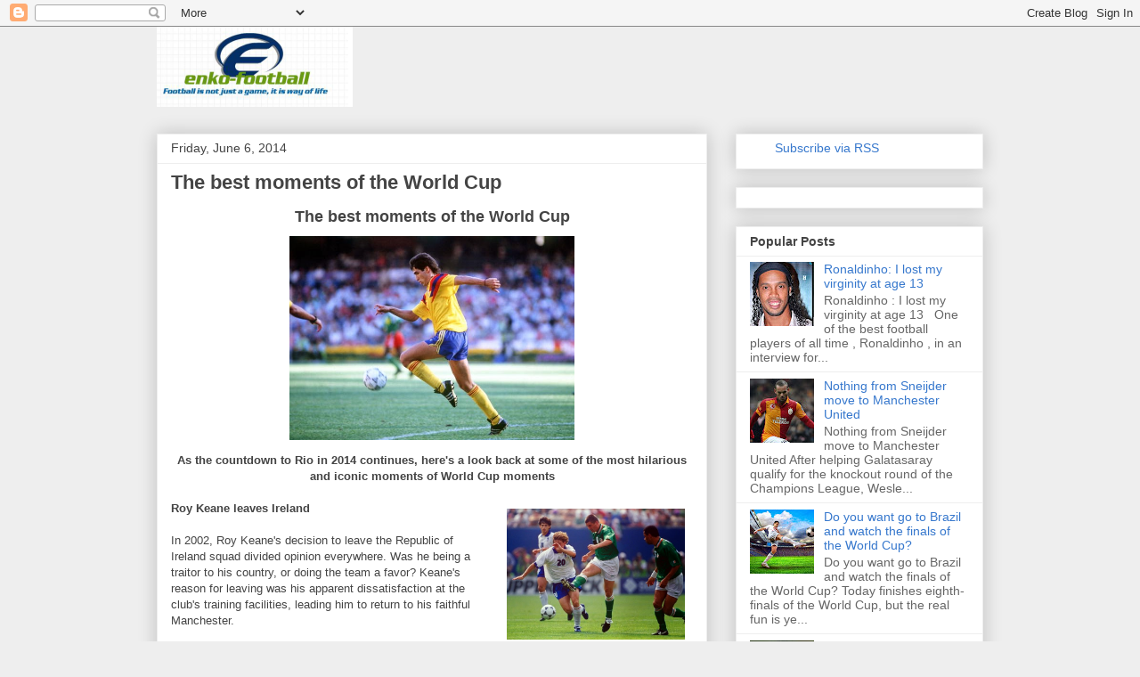

--- FILE ---
content_type: text/html; charset=UTF-8
request_url: https://www.enko-football.com/2014/06/the-best-moments-of-world-cup.html
body_size: 13803
content:
<!DOCTYPE html>
<html class='v2' dir='ltr' lang='en'>
<head>
<link href='https://www.blogger.com/static/v1/widgets/335934321-css_bundle_v2.css' rel='stylesheet' type='text/css'/>
<meta content='width=1100' name='viewport'/>
<meta content='text/html; charset=UTF-8' http-equiv='Content-Type'/>
<meta content='blogger' name='generator'/>
<link href='https://www.enko-football.com/favicon.ico' rel='icon' type='image/x-icon'/>
<link href='https://www.enko-football.com/2014/06/the-best-moments-of-world-cup.html' rel='canonical'/>
<link rel="alternate" type="application/atom+xml" title="Enko-football - Atom" href="https://www.enko-football.com/feeds/posts/default" />
<link rel="alternate" type="application/rss+xml" title="Enko-football - RSS" href="https://www.enko-football.com/feeds/posts/default?alt=rss" />
<link rel="service.post" type="application/atom+xml" title="Enko-football - Atom" href="https://www.blogger.com/feeds/7463116132168078061/posts/default" />

<link rel="alternate" type="application/atom+xml" title="Enko-football - Atom" href="https://www.enko-football.com/feeds/3839245621884750950/comments/default" />
<!--Can't find substitution for tag [blog.ieCssRetrofitLinks]-->
<link href='https://blogger.googleusercontent.com/img/b/R29vZ2xl/AVvXsEhnO0XLFB6eVFdkwXRnHMtH0hyphenhyphenXUcUhzNRc7f4xFGe2cVcGXgoxGUd7kt1rRwjOgQkPuYHlissKvG9RKSt_m7mq3gYDeN9Nk8hUJUxucXGgSKlPzzvr7lshmUQBamceet-YJwTYjzS6De0/s1600/esvo-1365619.jpg' rel='image_src'/>
<meta content='https://www.enko-football.com/2014/06/the-best-moments-of-world-cup.html' property='og:url'/>
<meta content='The best moments of the World Cup' property='og:title'/>
<meta content='Blog/site with news from around the world of football.' property='og:description'/>
<meta content='https://blogger.googleusercontent.com/img/b/R29vZ2xl/AVvXsEhnO0XLFB6eVFdkwXRnHMtH0hyphenhyphenXUcUhzNRc7f4xFGe2cVcGXgoxGUd7kt1rRwjOgQkPuYHlissKvG9RKSt_m7mq3gYDeN9Nk8hUJUxucXGgSKlPzzvr7lshmUQBamceet-YJwTYjzS6De0/w1200-h630-p-k-no-nu/esvo-1365619.jpg' property='og:image'/>
<title>Enko-football: The best moments of the World Cup</title>
<style id='page-skin-1' type='text/css'><!--
/*
-----------------------------------------------
Blogger Template Style
Name:     Awesome Inc.
Designer: Tina Chen
URL:      tinachen.org
----------------------------------------------- */
/* Content
----------------------------------------------- */
body {
font: normal normal 13px Arial, Tahoma, Helvetica, FreeSans, sans-serif;
color: #444444;
background: #eeeeee none repeat scroll top left;
}
html body .content-outer {
min-width: 0;
max-width: 100%;
width: 100%;
}
a:link {
text-decoration: none;
color: #3778cd;
}
a:visited {
text-decoration: none;
color: #4d469c;
}
a:hover {
text-decoration: underline;
color: #3778cd;
}
.body-fauxcolumn-outer .cap-top {
position: absolute;
z-index: 1;
height: 276px;
width: 100%;
background: transparent none repeat-x scroll top left;
_background-image: none;
}
/* Columns
----------------------------------------------- */
.content-inner {
padding: 0;
}
.header-inner .section {
margin: 0 16px;
}
.tabs-inner .section {
margin: 0 16px;
}
.main-inner {
padding-top: 30px;
}
.main-inner .column-center-inner,
.main-inner .column-left-inner,
.main-inner .column-right-inner {
padding: 0 5px;
}
*+html body .main-inner .column-center-inner {
margin-top: -30px;
}
#layout .main-inner .column-center-inner {
margin-top: 0;
}
/* Header
----------------------------------------------- */
.header-outer {
margin: 0 0 0 0;
background: transparent none repeat scroll 0 0;
}
.Header h1 {
font: normal bold 40px Arial, Tahoma, Helvetica, FreeSans, sans-serif;
color: #444444;
text-shadow: 0 0 -1px #000000;
}
.Header h1 a {
color: #444444;
}
.Header .description {
font: normal normal 14px Arial, Tahoma, Helvetica, FreeSans, sans-serif;
color: #444444;
}
.header-inner .Header .titlewrapper,
.header-inner .Header .descriptionwrapper {
padding-left: 0;
padding-right: 0;
margin-bottom: 0;
}
.header-inner .Header .titlewrapper {
padding-top: 22px;
}
/* Tabs
----------------------------------------------- */
.tabs-outer {
overflow: hidden;
position: relative;
background: #eeeeee url(//www.blogblog.com/1kt/awesomeinc/tabs_gradient_light.png) repeat scroll 0 0;
}
#layout .tabs-outer {
overflow: visible;
}
.tabs-cap-top, .tabs-cap-bottom {
position: absolute;
width: 100%;
border-top: 1px solid #999999;
}
.tabs-cap-bottom {
bottom: 0;
}
.tabs-inner .widget li a {
display: inline-block;
margin: 0;
padding: .6em 1.5em;
font: normal bold 14px Arial, Tahoma, Helvetica, FreeSans, sans-serif;
color: #444444;
border-top: 1px solid #999999;
border-bottom: 1px solid #999999;
border-left: 1px solid #999999;
height: 16px;
line-height: 16px;
}
.tabs-inner .widget li:last-child a {
border-right: 1px solid #999999;
}
.tabs-inner .widget li.selected a, .tabs-inner .widget li a:hover {
background: #666666 url(//www.blogblog.com/1kt/awesomeinc/tabs_gradient_light.png) repeat-x scroll 0 -100px;
color: #ffffff;
}
/* Headings
----------------------------------------------- */
h2 {
font: normal bold 14px Arial, Tahoma, Helvetica, FreeSans, sans-serif;
color: #444444;
}
/* Widgets
----------------------------------------------- */
.main-inner .section {
margin: 0 27px;
padding: 0;
}
.main-inner .column-left-outer,
.main-inner .column-right-outer {
margin-top: 0;
}
#layout .main-inner .column-left-outer,
#layout .main-inner .column-right-outer {
margin-top: 0;
}
.main-inner .column-left-inner,
.main-inner .column-right-inner {
background: transparent none repeat 0 0;
-moz-box-shadow: 0 0 0 rgba(0, 0, 0, .2);
-webkit-box-shadow: 0 0 0 rgba(0, 0, 0, .2);
-goog-ms-box-shadow: 0 0 0 rgba(0, 0, 0, .2);
box-shadow: 0 0 0 rgba(0, 0, 0, .2);
-moz-border-radius: 0;
-webkit-border-radius: 0;
-goog-ms-border-radius: 0;
border-radius: 0;
}
#layout .main-inner .column-left-inner,
#layout .main-inner .column-right-inner {
margin-top: 0;
}
.sidebar .widget {
font: normal normal 14px Arial, Tahoma, Helvetica, FreeSans, sans-serif;
color: #444444;
}
.sidebar .widget a:link {
color: #3778cd;
}
.sidebar .widget a:visited {
color: #4d469c;
}
.sidebar .widget a:hover {
color: #3778cd;
}
.sidebar .widget h2 {
text-shadow: 0 0 -1px #000000;
}
.main-inner .widget {
background-color: #ffffff;
border: 1px solid #eeeeee;
padding: 0 15px 15px;
margin: 20px -16px;
-moz-box-shadow: 0 0 20px rgba(0, 0, 0, .2);
-webkit-box-shadow: 0 0 20px rgba(0, 0, 0, .2);
-goog-ms-box-shadow: 0 0 20px rgba(0, 0, 0, .2);
box-shadow: 0 0 20px rgba(0, 0, 0, .2);
-moz-border-radius: 0;
-webkit-border-radius: 0;
-goog-ms-border-radius: 0;
border-radius: 0;
}
.main-inner .widget h2 {
margin: 0 -15px;
padding: .6em 15px .5em;
border-bottom: 1px solid transparent;
}
.footer-inner .widget h2 {
padding: 0 0 .4em;
border-bottom: 1px solid transparent;
}
.main-inner .widget h2 + div, .footer-inner .widget h2 + div {
border-top: 1px solid #eeeeee;
padding-top: 8px;
}
.main-inner .widget .widget-content {
margin: 0 -15px;
padding: 7px 15px 0;
}
.main-inner .widget ul, .main-inner .widget #ArchiveList ul.flat {
margin: -8px -15px 0;
padding: 0;
list-style: none;
}
.main-inner .widget #ArchiveList {
margin: -8px 0 0;
}
.main-inner .widget ul li, .main-inner .widget #ArchiveList ul.flat li {
padding: .5em 15px;
text-indent: 0;
color: #666666;
border-top: 1px solid #eeeeee;
border-bottom: 1px solid transparent;
}
.main-inner .widget #ArchiveList ul li {
padding-top: .25em;
padding-bottom: .25em;
}
.main-inner .widget ul li:first-child, .main-inner .widget #ArchiveList ul.flat li:first-child {
border-top: none;
}
.main-inner .widget ul li:last-child, .main-inner .widget #ArchiveList ul.flat li:last-child {
border-bottom: none;
}
.post-body {
position: relative;
}
.main-inner .widget .post-body ul {
padding: 0 2.5em;
margin: .5em 0;
list-style: disc;
}
.main-inner .widget .post-body ul li {
padding: 0.25em 0;
margin-bottom: .25em;
color: #444444;
border: none;
}
.footer-inner .widget ul {
padding: 0;
list-style: none;
}
.widget .zippy {
color: #666666;
}
/* Posts
----------------------------------------------- */
body .main-inner .Blog {
padding: 0;
margin-bottom: 1em;
background-color: transparent;
border: none;
-moz-box-shadow: 0 0 0 rgba(0, 0, 0, 0);
-webkit-box-shadow: 0 0 0 rgba(0, 0, 0, 0);
-goog-ms-box-shadow: 0 0 0 rgba(0, 0, 0, 0);
box-shadow: 0 0 0 rgba(0, 0, 0, 0);
}
.main-inner .section:last-child .Blog:last-child {
padding: 0;
margin-bottom: 1em;
}
.main-inner .widget h2.date-header {
margin: 0 -15px 1px;
padding: 0 0 0 0;
font: normal normal 14px Arial, Tahoma, Helvetica, FreeSans, sans-serif;
color: #444444;
background: transparent none no-repeat scroll top left;
border-top: 0 solid #eeeeee;
border-bottom: 1px solid transparent;
-moz-border-radius-topleft: 0;
-moz-border-radius-topright: 0;
-webkit-border-top-left-radius: 0;
-webkit-border-top-right-radius: 0;
border-top-left-radius: 0;
border-top-right-radius: 0;
position: static;
bottom: 100%;
right: 15px;
text-shadow: 0 0 -1px #000000;
}
.main-inner .widget h2.date-header span {
font: normal normal 14px Arial, Tahoma, Helvetica, FreeSans, sans-serif;
display: block;
padding: .5em 15px;
border-left: 0 solid #eeeeee;
border-right: 0 solid #eeeeee;
}
.date-outer {
position: relative;
margin: 30px 0 20px;
padding: 0 15px;
background-color: #ffffff;
border: 1px solid #eeeeee;
-moz-box-shadow: 0 0 20px rgba(0, 0, 0, .2);
-webkit-box-shadow: 0 0 20px rgba(0, 0, 0, .2);
-goog-ms-box-shadow: 0 0 20px rgba(0, 0, 0, .2);
box-shadow: 0 0 20px rgba(0, 0, 0, .2);
-moz-border-radius: 0;
-webkit-border-radius: 0;
-goog-ms-border-radius: 0;
border-radius: 0;
}
.date-outer:first-child {
margin-top: 0;
}
.date-outer:last-child {
margin-bottom: 20px;
-moz-border-radius-bottomleft: 0;
-moz-border-radius-bottomright: 0;
-webkit-border-bottom-left-radius: 0;
-webkit-border-bottom-right-radius: 0;
-goog-ms-border-bottom-left-radius: 0;
-goog-ms-border-bottom-right-radius: 0;
border-bottom-left-radius: 0;
border-bottom-right-radius: 0;
}
.date-posts {
margin: 0 -15px;
padding: 0 15px;
clear: both;
}
.post-outer, .inline-ad {
border-top: 1px solid #eeeeee;
margin: 0 -15px;
padding: 15px 15px;
}
.post-outer {
padding-bottom: 10px;
}
.post-outer:first-child {
padding-top: 0;
border-top: none;
}
.post-outer:last-child, .inline-ad:last-child {
border-bottom: none;
}
.post-body {
position: relative;
}
.post-body img {
padding: 8px;
background: transparent;
border: 1px solid transparent;
-moz-box-shadow: 0 0 0 rgba(0, 0, 0, .2);
-webkit-box-shadow: 0 0 0 rgba(0, 0, 0, .2);
box-shadow: 0 0 0 rgba(0, 0, 0, .2);
-moz-border-radius: 0;
-webkit-border-radius: 0;
border-radius: 0;
}
h3.post-title, h4 {
font: normal bold 22px Arial, Tahoma, Helvetica, FreeSans, sans-serif;
color: #444444;
}
h3.post-title a {
font: normal bold 22px Arial, Tahoma, Helvetica, FreeSans, sans-serif;
color: #444444;
}
h3.post-title a:hover {
color: #3778cd;
text-decoration: underline;
}
.post-header {
margin: 0 0 1em;
}
.post-body {
line-height: 1.4;
}
.post-outer h2 {
color: #444444;
}
.post-footer {
margin: 1.5em 0 0;
}
#blog-pager {
padding: 15px;
font-size: 120%;
background-color: #ffffff;
border: 1px solid #eeeeee;
-moz-box-shadow: 0 0 20px rgba(0, 0, 0, .2);
-webkit-box-shadow: 0 0 20px rgba(0, 0, 0, .2);
-goog-ms-box-shadow: 0 0 20px rgba(0, 0, 0, .2);
box-shadow: 0 0 20px rgba(0, 0, 0, .2);
-moz-border-radius: 0;
-webkit-border-radius: 0;
-goog-ms-border-radius: 0;
border-radius: 0;
-moz-border-radius-topleft: 0;
-moz-border-radius-topright: 0;
-webkit-border-top-left-radius: 0;
-webkit-border-top-right-radius: 0;
-goog-ms-border-top-left-radius: 0;
-goog-ms-border-top-right-radius: 0;
border-top-left-radius: 0;
border-top-right-radius-topright: 0;
margin-top: 1em;
}
.blog-feeds, .post-feeds {
margin: 1em 0;
text-align: center;
color: #444444;
}
.blog-feeds a, .post-feeds a {
color: #3778cd;
}
.blog-feeds a:visited, .post-feeds a:visited {
color: #4d469c;
}
.blog-feeds a:hover, .post-feeds a:hover {
color: #3778cd;
}
.post-outer .comments {
margin-top: 2em;
}
/* Comments
----------------------------------------------- */
.comments .comments-content .icon.blog-author {
background-repeat: no-repeat;
background-image: url([data-uri]);
}
.comments .comments-content .loadmore a {
border-top: 1px solid #999999;
border-bottom: 1px solid #999999;
}
.comments .continue {
border-top: 2px solid #999999;
}
/* Footer
----------------------------------------------- */
.footer-outer {
margin: -20px 0 -1px;
padding: 20px 0 0;
color: #444444;
overflow: hidden;
}
.footer-fauxborder-left {
border-top: 1px solid #eeeeee;
background: #ffffff none repeat scroll 0 0;
-moz-box-shadow: 0 0 20px rgba(0, 0, 0, .2);
-webkit-box-shadow: 0 0 20px rgba(0, 0, 0, .2);
-goog-ms-box-shadow: 0 0 20px rgba(0, 0, 0, .2);
box-shadow: 0 0 20px rgba(0, 0, 0, .2);
margin: 0 -20px;
}
/* Mobile
----------------------------------------------- */
body.mobile {
background-size: auto;
}
.mobile .body-fauxcolumn-outer {
background: transparent none repeat scroll top left;
}
*+html body.mobile .main-inner .column-center-inner {
margin-top: 0;
}
.mobile .main-inner .widget {
padding: 0 0 15px;
}
.mobile .main-inner .widget h2 + div,
.mobile .footer-inner .widget h2 + div {
border-top: none;
padding-top: 0;
}
.mobile .footer-inner .widget h2 {
padding: 0.5em 0;
border-bottom: none;
}
.mobile .main-inner .widget .widget-content {
margin: 0;
padding: 7px 0 0;
}
.mobile .main-inner .widget ul,
.mobile .main-inner .widget #ArchiveList ul.flat {
margin: 0 -15px 0;
}
.mobile .main-inner .widget h2.date-header {
right: 0;
}
.mobile .date-header span {
padding: 0.4em 0;
}
.mobile .date-outer:first-child {
margin-bottom: 0;
border: 1px solid #eeeeee;
-moz-border-radius-topleft: 0;
-moz-border-radius-topright: 0;
-webkit-border-top-left-radius: 0;
-webkit-border-top-right-radius: 0;
-goog-ms-border-top-left-radius: 0;
-goog-ms-border-top-right-radius: 0;
border-top-left-radius: 0;
border-top-right-radius: 0;
}
.mobile .date-outer {
border-color: #eeeeee;
border-width: 0 1px 1px;
}
.mobile .date-outer:last-child {
margin-bottom: 0;
}
.mobile .main-inner {
padding: 0;
}
.mobile .header-inner .section {
margin: 0;
}
.mobile .post-outer, .mobile .inline-ad {
padding: 5px 0;
}
.mobile .tabs-inner .section {
margin: 0 10px;
}
.mobile .main-inner .widget h2 {
margin: 0;
padding: 0;
}
.mobile .main-inner .widget h2.date-header span {
padding: 0;
}
.mobile .main-inner .widget .widget-content {
margin: 0;
padding: 7px 0 0;
}
.mobile #blog-pager {
border: 1px solid transparent;
background: #ffffff none repeat scroll 0 0;
}
.mobile .main-inner .column-left-inner,
.mobile .main-inner .column-right-inner {
background: transparent none repeat 0 0;
-moz-box-shadow: none;
-webkit-box-shadow: none;
-goog-ms-box-shadow: none;
box-shadow: none;
}
.mobile .date-posts {
margin: 0;
padding: 0;
}
.mobile .footer-fauxborder-left {
margin: 0;
border-top: inherit;
}
.mobile .main-inner .section:last-child .Blog:last-child {
margin-bottom: 0;
}
.mobile-index-contents {
color: #444444;
}
.mobile .mobile-link-button {
background: #3778cd url(//www.blogblog.com/1kt/awesomeinc/tabs_gradient_light.png) repeat scroll 0 0;
}
.mobile-link-button a:link, .mobile-link-button a:visited {
color: #ffffff;
}
.mobile .tabs-inner .PageList .widget-content {
background: transparent;
border-top: 1px solid;
border-color: #999999;
color: #444444;
}
.mobile .tabs-inner .PageList .widget-content .pagelist-arrow {
border-left: 1px solid #999999;
}

--></style>
<style id='template-skin-1' type='text/css'><!--
body {
min-width: 960px;
}
.content-outer, .content-fauxcolumn-outer, .region-inner {
min-width: 960px;
max-width: 960px;
_width: 960px;
}
.main-inner .columns {
padding-left: 0;
padding-right: 310px;
}
.main-inner .fauxcolumn-center-outer {
left: 0;
right: 310px;
/* IE6 does not respect left and right together */
_width: expression(this.parentNode.offsetWidth -
parseInt("0") -
parseInt("310px") + 'px');
}
.main-inner .fauxcolumn-left-outer {
width: 0;
}
.main-inner .fauxcolumn-right-outer {
width: 310px;
}
.main-inner .column-left-outer {
width: 0;
right: 100%;
margin-left: -0;
}
.main-inner .column-right-outer {
width: 310px;
margin-right: -310px;
}
#layout {
min-width: 0;
}
#layout .content-outer {
min-width: 0;
width: 800px;
}
#layout .region-inner {
min-width: 0;
width: auto;
}
body#layout div.add_widget {
padding: 8px;
}
body#layout div.add_widget a {
margin-left: 32px;
}
--></style>
<script type='text/javascript'>
        (function(i,s,o,g,r,a,m){i['GoogleAnalyticsObject']=r;i[r]=i[r]||function(){
        (i[r].q=i[r].q||[]).push(arguments)},i[r].l=1*new Date();a=s.createElement(o),
        m=s.getElementsByTagName(o)[0];a.async=1;a.src=g;m.parentNode.insertBefore(a,m)
        })(window,document,'script','https://www.google-analytics.com/analytics.js','ga');
        ga('create', 'UA-38204541-1', 'auto', 'blogger');
        ga('blogger.send', 'pageview');
      </script>
<link href='https://www.blogger.com/dyn-css/authorization.css?targetBlogID=7463116132168078061&amp;zx=f62f25e9-7625-4b1e-a23d-def574bfd63a' media='none' onload='if(media!=&#39;all&#39;)media=&#39;all&#39;' rel='stylesheet'/><noscript><link href='https://www.blogger.com/dyn-css/authorization.css?targetBlogID=7463116132168078061&amp;zx=f62f25e9-7625-4b1e-a23d-def574bfd63a' rel='stylesheet'/></noscript>
<meta name='google-adsense-platform-account' content='ca-host-pub-1556223355139109'/>
<meta name='google-adsense-platform-domain' content='blogspot.com'/>

<!-- data-ad-client=ca-pub-8104262316583743 -->

</head>
<body class='loading variant-light'>
<div class='navbar section' id='navbar' name='Navbar'><div class='widget Navbar' data-version='1' id='Navbar1'><script type="text/javascript">
    function setAttributeOnload(object, attribute, val) {
      if(window.addEventListener) {
        window.addEventListener('load',
          function(){ object[attribute] = val; }, false);
      } else {
        window.attachEvent('onload', function(){ object[attribute] = val; });
      }
    }
  </script>
<div id="navbar-iframe-container"></div>
<script type="text/javascript" src="https://apis.google.com/js/platform.js"></script>
<script type="text/javascript">
      gapi.load("gapi.iframes:gapi.iframes.style.bubble", function() {
        if (gapi.iframes && gapi.iframes.getContext) {
          gapi.iframes.getContext().openChild({
              url: 'https://www.blogger.com/navbar/7463116132168078061?po\x3d3839245621884750950\x26origin\x3dhttps://www.enko-football.com',
              where: document.getElementById("navbar-iframe-container"),
              id: "navbar-iframe"
          });
        }
      });
    </script><script type="text/javascript">
(function() {
var script = document.createElement('script');
script.type = 'text/javascript';
script.src = '//pagead2.googlesyndication.com/pagead/js/google_top_exp.js';
var head = document.getElementsByTagName('head')[0];
if (head) {
head.appendChild(script);
}})();
</script>
</div></div>
<div class='body-fauxcolumns'>
<div class='fauxcolumn-outer body-fauxcolumn-outer'>
<div class='cap-top'>
<div class='cap-left'></div>
<div class='cap-right'></div>
</div>
<div class='fauxborder-left'>
<div class='fauxborder-right'></div>
<div class='fauxcolumn-inner'>
</div>
</div>
<div class='cap-bottom'>
<div class='cap-left'></div>
<div class='cap-right'></div>
</div>
</div>
</div>
<div class='content'>
<div class='content-fauxcolumns'>
<div class='fauxcolumn-outer content-fauxcolumn-outer'>
<div class='cap-top'>
<div class='cap-left'></div>
<div class='cap-right'></div>
</div>
<div class='fauxborder-left'>
<div class='fauxborder-right'></div>
<div class='fauxcolumn-inner'>
</div>
</div>
<div class='cap-bottom'>
<div class='cap-left'></div>
<div class='cap-right'></div>
</div>
</div>
</div>
<div class='content-outer'>
<div class='content-cap-top cap-top'>
<div class='cap-left'></div>
<div class='cap-right'></div>
</div>
<div class='fauxborder-left content-fauxborder-left'>
<div class='fauxborder-right content-fauxborder-right'></div>
<div class='content-inner'>
<header>
<div class='header-outer'>
<div class='header-cap-top cap-top'>
<div class='cap-left'></div>
<div class='cap-right'></div>
</div>
<div class='fauxborder-left header-fauxborder-left'>
<div class='fauxborder-right header-fauxborder-right'></div>
<div class='region-inner header-inner'>
<div class='header section' id='header' name='Header'><div class='widget Header' data-version='1' id='Header1'>
<div id='header-inner'>
<a href='https://www.enko-football.com/' style='display: block'>
<img alt='Enko-football' height='90px; ' id='Header1_headerimg' src='https://blogger.googleusercontent.com/img/b/R29vZ2xl/AVvXsEg_lTQliApOjWcd-OJj0TLuEJZ1WdboZsDkmEqCEse1N0eOA3o1m_7N9Yl6bmQKNmF4vYXIwAMmpsMZ4zdGp-8UnTTu_lfwwGHhCwF2fUX802aGyZqX_ByTxKel5xaA6XNMo_mImLZJrv4/s1600/Screenshot_1.png' style='display: block' width='220px; '/>
</a>
</div>
</div></div>
</div>
</div>
<div class='header-cap-bottom cap-bottom'>
<div class='cap-left'></div>
<div class='cap-right'></div>
</div>
</div>
</header>
<div class='tabs-outer'>
<div class='tabs-cap-top cap-top'>
<div class='cap-left'></div>
<div class='cap-right'></div>
</div>
<div class='fauxborder-left tabs-fauxborder-left'>
<div class='fauxborder-right tabs-fauxborder-right'></div>
<div class='region-inner tabs-inner'>
<div class='tabs no-items section' id='crosscol' name='Cross-Column'></div>
<div class='tabs no-items section' id='crosscol-overflow' name='Cross-Column 2'></div>
</div>
</div>
<div class='tabs-cap-bottom cap-bottom'>
<div class='cap-left'></div>
<div class='cap-right'></div>
</div>
</div>
<div class='main-outer'>
<div class='main-cap-top cap-top'>
<div class='cap-left'></div>
<div class='cap-right'></div>
</div>
<div class='fauxborder-left main-fauxborder-left'>
<div class='fauxborder-right main-fauxborder-right'></div>
<div class='region-inner main-inner'>
<div class='columns fauxcolumns'>
<div class='fauxcolumn-outer fauxcolumn-center-outer'>
<div class='cap-top'>
<div class='cap-left'></div>
<div class='cap-right'></div>
</div>
<div class='fauxborder-left'>
<div class='fauxborder-right'></div>
<div class='fauxcolumn-inner'>
</div>
</div>
<div class='cap-bottom'>
<div class='cap-left'></div>
<div class='cap-right'></div>
</div>
</div>
<div class='fauxcolumn-outer fauxcolumn-left-outer'>
<div class='cap-top'>
<div class='cap-left'></div>
<div class='cap-right'></div>
</div>
<div class='fauxborder-left'>
<div class='fauxborder-right'></div>
<div class='fauxcolumn-inner'>
</div>
</div>
<div class='cap-bottom'>
<div class='cap-left'></div>
<div class='cap-right'></div>
</div>
</div>
<div class='fauxcolumn-outer fauxcolumn-right-outer'>
<div class='cap-top'>
<div class='cap-left'></div>
<div class='cap-right'></div>
</div>
<div class='fauxborder-left'>
<div class='fauxborder-right'></div>
<div class='fauxcolumn-inner'>
</div>
</div>
<div class='cap-bottom'>
<div class='cap-left'></div>
<div class='cap-right'></div>
</div>
</div>
<!-- corrects IE6 width calculation -->
<div class='columns-inner'>
<div class='column-center-outer'>
<div class='column-center-inner'>
<div class='main section' id='main' name='Main'><div class='widget Blog' data-version='1' id='Blog1'>
<div class='blog-posts hfeed'>

          <div class="date-outer">
        
<h2 class='date-header'><span>Friday, June 6, 2014</span></h2>

          <div class="date-posts">
        
<div class='post-outer'>
<div class='post hentry uncustomized-post-template' itemprop='blogPost' itemscope='itemscope' itemtype='http://schema.org/BlogPosting'>
<meta content='https://blogger.googleusercontent.com/img/b/R29vZ2xl/AVvXsEhnO0XLFB6eVFdkwXRnHMtH0hyphenhyphenXUcUhzNRc7f4xFGe2cVcGXgoxGUd7kt1rRwjOgQkPuYHlissKvG9RKSt_m7mq3gYDeN9Nk8hUJUxucXGgSKlPzzvr7lshmUQBamceet-YJwTYjzS6De0/s1600/esvo-1365619.jpg' itemprop='image_url'/>
<meta content='7463116132168078061' itemprop='blogId'/>
<meta content='3839245621884750950' itemprop='postId'/>
<a name='3839245621884750950'></a>
<h3 class='post-title entry-title' itemprop='name'>
The best moments of the World Cup
</h3>
<div class='post-header'>
<div class='post-header-line-1'></div>
</div>
<div class='post-body entry-content' id='post-body-3839245621884750950' itemprop='description articleBody'>
<div style="text-align: center;">
<span style="font-family: Arial, Helvetica, sans-serif; font-size: large;"><b>The best moments of the World Cup</b></span></div>
<div style="text-align: center;">
<div class="separator" style="clear: both; text-align: center;">
<a href="https://blogger.googleusercontent.com/img/b/R29vZ2xl/AVvXsEhnO0XLFB6eVFdkwXRnHMtH0hyphenhyphenXUcUhzNRc7f4xFGe2cVcGXgoxGUd7kt1rRwjOgQkPuYHlissKvG9RKSt_m7mq3gYDeN9Nk8hUJUxucXGgSKlPzzvr7lshmUQBamceet-YJwTYjzS6De0/s1600/esvo-1365619.jpg" imageanchor="1" style="margin-left: 1em; margin-right: 1em;"><img border="0" height="229" src="https://blogger.googleusercontent.com/img/b/R29vZ2xl/AVvXsEhnO0XLFB6eVFdkwXRnHMtH0hyphenhyphenXUcUhzNRc7f4xFGe2cVcGXgoxGUd7kt1rRwjOgQkPuYHlissKvG9RKSt_m7mq3gYDeN9Nk8hUJUxucXGgSKlPzzvr7lshmUQBamceet-YJwTYjzS6De0/s1600/esvo-1365619.jpg" width="320" /></a></div>
</div>
<div style="text-align: center;">
<b><span style="font-family: Arial, Helvetica, sans-serif;">As the countdown to Rio in 2014 continues, here's a look back at some of the most hilarious and iconic moments of World Cup moments</span></b></div>
<a name="more"></a><br />
<a href="https://blogger.googleusercontent.com/img/b/R29vZ2xl/AVvXsEhslHRaMsUJ1_zc5elQKj0XRZpDXPonkN_HCWmIiVbqIiSCnckoiAZYfeuMuBTucJobCCo7fXb6GfrZmveqRdAjPxJzOV8xeV8pP1so5eTDK5XbpPdgX_9ZqZL5RBkYU0KA3LHy8Wa5BqM/s1600/Roy+Keane+leaves+Ireland.jpg" imageanchor="1" style="clear: right; float: right; margin-bottom: 1em; margin-left: 1em;"><img border="0" height="147" src="https://blogger.googleusercontent.com/img/b/R29vZ2xl/AVvXsEhslHRaMsUJ1_zc5elQKj0XRZpDXPonkN_HCWmIiVbqIiSCnckoiAZYfeuMuBTucJobCCo7fXb6GfrZmveqRdAjPxJzOV8xeV8pP1so5eTDK5XbpPdgX_9ZqZL5RBkYU0KA3LHy8Wa5BqM/s1600/Roy+Keane+leaves+Ireland.jpg" width="200" /></a><b>Roy Keane leaves Ireland</b><br />
<br />
In 2002, Roy Keane's decision to leave the Republic of Ireland squad divided opinion everywhere. Was he being a traitor to his country, or doing the team a favor? Keane's reason for leaving was his apparent dissatisfaction at the club's training facilities, leading him to return to his faithful Manchester.<br />
<br />
<b>Zinedine Zidane's headbutt</b><br />
<br />
Shortly after Zidane's momentous return to football after the Euro in 2004, one of Zidane's view memorable moments was his ensuing return to the World Cup in 2006th By the 110th minute of the game, tensions must have been high for Zidane, who headbutted Italy's Marco Materazzi in the chest. Materazzi was on the ground and Zidane was sent off to watch France be defeated by penalties.<br />
<iframe allowfullscreen="" frameborder="0" height="390" src="//www.youtube.com/embed/zAjWi663kXc" width="640"></iframe>

<b><br /></b>
<b><br /></b><br />
<b>Andre Escobar's own goal</b><br />
<br />
Back in 1994, Andre Escobar was probably the least popular person in Colombia. The reason? On 22nd June in a match against the United States, Escobar found himself in a compromising position trying to stretch out to stop a pass from American midfielder John Harkes. In doing so, however, the ill-fated footballer inadvertently deflected the ball into his own goal, scoring for America and ending the World Cup dream for Colombia. He would later write in the El Tiempo newspaper: "Life does not end here. We have to go on. "<br />
<iframe allowfullscreen="" frameborder="0" height="390" src="//www.youtube.com/embed/qFjke_ahBYY" width="640"></iframe>

<b><br /></b>
<b><br /></b><br />
<b>The dog catcher</b><br />
<br />
Perhaps not up there with the iconic goals, this hilarious moment certainly showed off the sensitive side of some of yesteryear's footballers. In 1962, Jimmy Greaves was slightly interrupted during a World Cup quarter final match against Brazil when a stray dog &#8203;&#8203;came onto the pitch. Greaves took to his hands and knees and escorted the dog away, providing many laughs for the crowds. Greaves was said to have been so amused by the whole episode that he kept the dog as a pet.<br />
<br />
<iframe allowfullscreen="" frameborder="0" height="390" src="//www.youtube.com/embed/QPUMFGbOLQw" width="640"></iframe>
<b><br /></b>
<b>The Hand of God</b><br />
<br />
1986 was a memorable year for many reasons - the music, the fashion, but no more than Diego Maradona's famed 'Hand of God' goal in Mexico City. As England's goalkeeper Peter Shilton came out of the goal to punch the ball clear, Argentina's Maradona decided to use his hands too, reaching out with his left hand to score a goal for Argentina. The move was not seen by the referee and has gone down in history as one of the most debated did-he-did-he football moves.<br />
<br />
<iframe allowfullscreen="" frameborder="0" height="390" src="//www.youtube.com/embed/S5oqilbaXA4" width="640"></iframe>
<b><br /></b>
<b><br /></b>
<br />
<b>Rivaldo's acting Fail (2002)&nbsp;</b><br />
<b><br /></b>
<b></b><br />
Brazilian player Rivaldo should have been nominated for an Oscar for acting this effort at the 2002 World Cup. Turkish player Hakan Unsal Rivaldo passed the ball, hitting him in the leg. The Brazilian acted like he'd been shot. The worst part? The umpire fell for it!<br />
<iframe allowfullscreen="" frameborder="0" height="315" src="//www.youtube.com/embed/OiW0IPrv1Ro" width="628"></iframe>
<b><br /></b>
<b><br /></b>
<br />
<b>Diana Ross misses a penalty kick (1994)</b><br />
<br />
With America hosting the World Cup for the first time, Diana Ross dances down the pitch during the opening ceremony and sprays a penalty shot wide. But the show must go on!<br />
<b></b>
<iframe allowfullscreen="" frameborder="0" height="315" src="//www.youtube.com/embed/MPbJLG65iMg" width="628"></iframe>
<b><br /></b><br />
<b><br /></b>
<br />
<b>Zaire's Creative Defensive Line (1974)</b><br />
<b><br /></b>
<b></b><br />
One of Zaire's (Now the Democratic Republic of the Congo) defensive linemen decided to break from his team's defensive wall and kick the ball before it was in play. Zaire went onto lose the match against Brazil 3-0.<br />
<iframe allowfullscreen="" frameborder="0" height="315" src="//www.youtube.com/embed/n7c_fRYayKo" width="628"></iframe>
<b><br /></b>
<b:if cond='data:blog.pageType == "item"'>  
<div style="float:left;">
<script type="text/javascript"><!--
google_ad_client = "ca-pub-8104262316583743";
/* e-enko_box_AdSense3_300x250_as */
google_ad_slot = "6002742917";
google_ad_width = 300;
google_ad_height = 250;
//-->
</script>
<script type="text/javascript" src="//pagead2.googlesyndication.com/pagead/show_ads.js">
</script> </div>
</b:if> 

<b:if cond='data:blog.pageType == "item"'>  
<div style="float:Right;">
<script type="text/javascript"><!--
google_ad_client = "ca-pub-8104262316583743";
/* e-enko_box_AdSense3_300x250_as */
google_ad_slot = "6002742917";
google_ad_width = 300;
google_ad_height = 250;
//-->
</script>
<script type="text/javascript" src="//pagead2.googlesyndication.com/pagead/show_ads.js">
</script> </div>
</b:if>
<div style='clear: both;'></div>
</div>
<div class='post-footer'>
<div class='post-footer-line post-footer-line-1'>
<span class='post-author vcard'>
</span>
<span class='post-timestamp'>
at
<meta content='https://www.enko-football.com/2014/06/the-best-moments-of-world-cup.html' itemprop='url'/>
<a class='timestamp-link' href='https://www.enko-football.com/2014/06/the-best-moments-of-world-cup.html' rel='bookmark' title='permanent link'><abbr class='published' itemprop='datePublished' title='2014-06-06T02:15:00-07:00'>2:15&#8239;AM</abbr></a>
</span>
<span class='post-comment-link'>
</span>
<span class='post-icons'>
</span>
<div class='post-share-buttons goog-inline-block'>
<a class='goog-inline-block share-button sb-email' href='https://www.blogger.com/share-post.g?blogID=7463116132168078061&postID=3839245621884750950&target=email' target='_blank' title='Email This'><span class='share-button-link-text'>Email This</span></a><a class='goog-inline-block share-button sb-blog' href='https://www.blogger.com/share-post.g?blogID=7463116132168078061&postID=3839245621884750950&target=blog' onclick='window.open(this.href, "_blank", "height=270,width=475"); return false;' target='_blank' title='BlogThis!'><span class='share-button-link-text'>BlogThis!</span></a><a class='goog-inline-block share-button sb-twitter' href='https://www.blogger.com/share-post.g?blogID=7463116132168078061&postID=3839245621884750950&target=twitter' target='_blank' title='Share to X'><span class='share-button-link-text'>Share to X</span></a><a class='goog-inline-block share-button sb-facebook' href='https://www.blogger.com/share-post.g?blogID=7463116132168078061&postID=3839245621884750950&target=facebook' onclick='window.open(this.href, "_blank", "height=430,width=640"); return false;' target='_blank' title='Share to Facebook'><span class='share-button-link-text'>Share to Facebook</span></a><a class='goog-inline-block share-button sb-pinterest' href='https://www.blogger.com/share-post.g?blogID=7463116132168078061&postID=3839245621884750950&target=pinterest' target='_blank' title='Share to Pinterest'><span class='share-button-link-text'>Share to Pinterest</span></a>
</div>
</div>
<div class='post-footer-line post-footer-line-2'>
<span class='post-labels'>
Labels:
<a href='https://www.enko-football.com/search/label/Legend' rel='tag'>Legend</a>,
<a href='https://www.enko-football.com/search/label/World%20Cup' rel='tag'>World Cup</a>,
<a href='https://www.enko-football.com/search/label/World%20Cup%20History' rel='tag'>World Cup History</a>
</span>
</div>
<div class='post-footer-line post-footer-line-3'>
<span class='post-location'>
</span>
</div>
</div>
</div>
<div class='comments' id='comments'>
<a name='comments'></a>
<h4>No comments:</h4>
<div id='Blog1_comments-block-wrapper'>
<dl class='avatar-comment-indent' id='comments-block'>
</dl>
</div>
<p class='comment-footer'>
<a href='https://www.blogger.com/comment/fullpage/post/7463116132168078061/3839245621884750950' onclick=''>Post a Comment</a>
</p>
</div>
</div>

        </div></div>
      
</div>
<div class='blog-pager' id='blog-pager'>
<span id='blog-pager-newer-link'>
<a class='blog-pager-newer-link' href='https://www.enko-football.com/2014/06/koscielny-arsenal-need-reinforcements.html' id='Blog1_blog-pager-newer-link' title='Newer Post'>Newer Post</a>
</span>
<span id='blog-pager-older-link'>
<a class='blog-pager-older-link' href='https://www.enko-football.com/2014/06/countdown-introducing-group-e-at-world.html' id='Blog1_blog-pager-older-link' title='Older Post'>Older Post</a>
</span>
<a class='home-link' href='https://www.enko-football.com/'>Home</a>
</div>
<div class='clear'></div>
<div class='post-feeds'>
<div class='feed-links'>
Subscribe to:
<a class='feed-link' href='https://www.enko-football.com/feeds/3839245621884750950/comments/default' target='_blank' type='application/atom+xml'>Post Comments (Atom)</a>
</div>
</div>
</div></div>
</div>
</div>
<div class='column-left-outer'>
<div class='column-left-inner'>
<aside>
</aside>
</div>
</div>
<div class='column-right-outer'>
<div class='column-right-inner'>
<aside>
<div class='sidebar section' id='sidebar-right-1'>
<div class='widget HTML' data-version='1' id='HTML10'>
<div class='widget-content'>
<a href="http://feeds.feedburner.com/e-enko" rel="alternate" type="application/rss+xml" target="_blank">
<img src="https://lh3.googleusercontent.com/blogger_img_proxy/AEn0k_vK-u8l3cDv8X1Gx4DIa9WRRy1OuvTs5rmDAkz2cLmvpLDlrOzuvyRprx_j9McOzX5_yJsWUCLqjImAgU1xJJIvD_h2DarJfYJR--QGQNRymR1aCRu6-THqyHGtJg=s0-d" alt="" style="vertical-align:middle;border:0">
</a>

&nbsp; &nbsp; &nbsp;

<a href="http://feeds.feedburner.com/e-enko" rel="alternate" type="application/rss+xml" target="_blank">

Subscribe via RSS

</a>
</div>
<div class='clear'></div>
</div><div class='widget HTML' data-version='1' id='HTML11'>
<div class='widget-content'>
<div class="fb-like-box" data-href="https://www.facebook.com/Enkofootball" data-width="250" data-show-faces="true" data-colorscheme="dark" data-stream="false" data-show-border="true" data-header="false"></div>
</div>
<div class='clear'></div>
</div><div class='widget PopularPosts' data-version='1' id='PopularPosts1'>
<h2>Popular Posts</h2>
<div class='widget-content popular-posts'>
<ul>
<li>
<div class='item-content'>
<div class='item-thumbnail'>
<a href='https://www.enko-football.com/2013/08/ronaldinho-i-lost-my-virginity-at-age-13.html' target='_blank'>
<img alt='' border='0' src='https://blogger.googleusercontent.com/img/b/R29vZ2xl/AVvXsEiBx1vs9rODooY6Aaeh_wUsoohs3EgK-BuzEUW4Dewwu0aSTxc36gRDkPXZDCI3No-0GvhSbFpTM2GwnzMxN_tOwGsnIegxfr6BKSwR8VD-nqVTs-hsxWgQ8BYaMxyOoBW2Z6W4fWysxBI/w72-h72-p-k-no-nu/Ronaldinho.jpg'/>
</a>
</div>
<div class='item-title'><a href='https://www.enko-football.com/2013/08/ronaldinho-i-lost-my-virginity-at-age-13.html'>Ronaldinho: I lost my virginity at age 13</a></div>
<div class='item-snippet'> Ronaldinho :  I lost my  virginity  at age 13        &#160; One of the best  football players  of all time ,  Ronaldinho ,  in an interview  for...</div>
</div>
<div style='clear: both;'></div>
</li>
<li>
<div class='item-content'>
<div class='item-thumbnail'>
<a href='https://www.enko-football.com/2013/12/nothing-from-sneijder-move-to.html' target='_blank'>
<img alt='' border='0' src='https://blogger.googleusercontent.com/img/b/R29vZ2xl/AVvXsEg4UTEO2UVaYTkc0SVQOUPNEbcgPGmz9oJeLi8L365__miPEKR_f7j1bNQXV1xwTs2b1d7c2ib3CZsAZdObqfQfYlMLBaC96MTkRn1VO_YVp-xtVEz5VMmfHz5Mit5V-nhh4pqbB-v4Yr4/w72-h72-p-k-no-nu/Wesley+Sneijder.jpg'/>
</a>
</div>
<div class='item-title'><a href='https://www.enko-football.com/2013/12/nothing-from-sneijder-move-to.html'>Nothing from Sneijder move to Manchester United</a></div>
<div class='item-snippet'> Nothing from Sneijder move to Manchester United     After helping Galatasaray qualify for the knockout round of the Champions League, Wesle...</div>
</div>
<div style='clear: both;'></div>
</li>
<li>
<div class='item-content'>
<div class='item-thumbnail'>
<a href='https://www.enko-football.com/2014/07/do-you-want-go-to-brazil-and-watch.html' target='_blank'>
<img alt='' border='0' src='https://blogger.googleusercontent.com/img/b/R29vZ2xl/AVvXsEgBu4UvAuP6y7r6EzYjUOmIxPjduyFm30lM6WCQVtEXZVTTFCpJClmKUhF70W37jf34Xm7fgyhaxoFFshbD2DGuFroYceZobddN2Uqokv4c5Vlljn5OS50MwrON_TrOq8PXLNH01TOpECc/w72-h72-p-k-no-nu/Fifa1.jpg'/>
</a>
</div>
<div class='item-title'><a href='https://www.enko-football.com/2014/07/do-you-want-go-to-brazil-and-watch.html'>Do you want go to Brazil and watch the finals of the World Cup?</a></div>
<div class='item-snippet'> Do you want go to Brazil and watch the finals of the World Cup?       Today finishes eighth-finals of the World Cup, but the real fun is ye...</div>
</div>
<div style='clear: both;'></div>
</li>
<li>
<div class='item-content'>
<div class='item-thumbnail'>
<a href='https://www.enko-football.com/2014/07/arsene-wenger-delighted-with-summer.html' target='_blank'>
<img alt='' border='0' src='https://blogger.googleusercontent.com/img/b/R29vZ2xl/AVvXsEjyKbajRiueOH1iNWIg_M0QxV4ZgZJiv-YGOiO9SPuKPiBIH6wELj5zUDenao26XN09TaJIu_BQ9W98bYTjqaYV_RpgsPyiOEBVEdEBFXhQHm2LBzXI94s7ZXOiBGUtkp-ePhyFgDD9dGI/w72-h72-p-k-no-nu/Arsene+Wenger.jpg'/>
</a>
</div>
<div class='item-title'><a href='https://www.enko-football.com/2014/07/arsene-wenger-delighted-with-summer.html'>Arsene Wenger delighted with summer additions</a></div>
<div class='item-snippet'> Arsene Wenger delighted with summer additions       It has been reported that Arsenal boss Arsene Wenger is delighted with their summer mar...</div>
</div>
<div style='clear: both;'></div>
</li>
<li>
<div class='item-content'>
<div class='item-thumbnail'>
<a href='https://www.enko-football.com/2014/04/real-convincingly-over-bayern-munich-to.html' target='_blank'>
<img alt='' border='0' src='https://blogger.googleusercontent.com/img/b/R29vZ2xl/AVvXsEh1RaGXb13P_0BA2uBinxcDFciRiO8bdkPWlDzq7vVnlSXi4SyI-9aiI9AdO6-i3WVgjCxy8-tsmwFqeEZdWwLSw4cbKW6P85uKSsFBBSEQy0Ub0X2Ayd3JcMb_0CAY68tW8Qq5OJhT5CE/w72-h72-p-k-no-nu/Real+Madrid.jpg'/>
</a>
</div>
<div class='item-title'><a href='https://www.enko-football.com/2014/04/real-convincingly-over-bayern-munich-to.html'>Real convincingly over Bayern Munich to the Champions League final</a></div>
<div class='item-snippet'> Real convincingly over Bayern Munich to the Champions League final       Real coach Carlo Ancelotti has outwitted Guardiola on the bench Ba...</div>
</div>
<div style='clear: both;'></div>
</li>
<li>
<div class='item-content'>
<div class='item-thumbnail'>
<a href='https://www.enko-football.com/2013/11/known-leader-of-team-galaxies-unveiled.html' target='_blank'>
<img alt='' border='0' src='https://blogger.googleusercontent.com/img/b/R29vZ2xl/AVvXsEjj2z-a3nGgPnkjpu5ScaW3QpD2waxquA_-dsPxALot_CPperrvmY_ddMsUWfl5FTyk97pFy25CpjVFeoOQwhvcVa5lhgLlSI3jB2ymch3bKfcw3jeBxc2X045YjG_NDYKDe4IgjC3U5Lk/w72-h72-p-k-no-nu/Team+Galaxy.jpg'/>
</a>
</div>
<div class='item-title'><a href='https://www.enko-football.com/2013/11/known-leader-of-team-galaxies-unveiled.html'>Known leader of the team Galaxies: Unveiled first ''Alien''</a></div>
<div class='item-snippet'> Known  leader of the team  Galaxies : Unveiled  first  &#39;&#39; Alien &#39;&#39;       Franz  Beckenbauer  has  set out to  recruit  the ...</div>
</div>
<div style='clear: both;'></div>
</li>
<li>
<div class='item-content'>
<div class='item-thumbnail'>
<a href='https://www.enko-football.com/2014/04/sweden-zlatan-ibrahimovic-set-down.html' target='_blank'>
<img alt='' border='0' src='https://blogger.googleusercontent.com/img/b/R29vZ2xl/AVvXsEi5BpVduNZJeE2-dA4lzxZYo7IcHcGabJMW-NXSYcHEv-_edRaZ9qnlV6Hj_HiardXJI2eoFLrh7tz4Jwl7h7QVdSygC2L5eS8FaZnaVxRd5UTXlXKth57KYwy_i-S_ZBkGwhyphenhyphentMmwy-6I/w72-h72-p-k-no-nu/Zlatan+Ibrahimovic+brother.png'/>
</a>
</div>
<div class='item-title'><a href='https://www.enko-football.com/2014/04/sweden-zlatan-ibrahimovic-set-down.html'>Sweden: Zlatan Ibrahimovic set down brother in the grave</a></div>
<div class='item-snippet'> Sweden: Zlatan Ibrahimovic set down brother in the grave       Yesterday in the Swedish city of Malmö performed funeral Sapko Ibrahimovic, ...</div>
</div>
<div style='clear: both;'></div>
</li>
</ul>
<div class='clear'></div>
</div>
</div><div class='widget HTML' data-version='1' id='HTML16'>
<div class='widget-content'>
<script async src="//pagead2.googlesyndication.com/pagead/js/adsbygoogle.js"></script>
<!-- enko new -->
<ins class="adsbygoogle"
     style="display:block"
     data-ad-client="ca-pub-8104262316583743"
     data-ad-slot="1498050915"
     data-ad-format="auto"></ins>
<script>
(adsbygoogle = window.adsbygoogle || []).push({});
</script>
</div>
<div class='clear'></div>
</div></div>
<table border='0' cellpadding='0' cellspacing='0' class='section-columns columns-2'>
<tbody>
<tr>
<td class='first columns-cell'>
<div class='sidebar section' id='sidebar-right-2-1'><div class='widget HTML' data-version='1' id='HTML5'>
<h2 class='title'>HTML Stat</h2>
<div class='widget-content'>
<!-- Start of StatCounter Code for Default Guide -->
<script type="text/javascript">
var sc_project=10317444; 
var sc_invisible=1; 
var sc_security="3e79e9e7"; 
var scJsHost = (("https:" == document.location.protocol) ?
"https://secure." : "http://www.");
document.write("<sc"+"ript type='text/javascript' src='" +
scJsHost+
"statcounter.com/counter/counter.js'></"+"script>");
</script>
<noscript><div class="statcounter"><a title="web stats"
href="http://statcounter.com/free-web-stats/"
target="_blank"><img class="statcounter" src="https://lh3.googleusercontent.com/blogger_img_proxy/AEn0k_t9S-zK3K5Onfk84hFrN0jIo6tgbdqWztkzK1IwtBSBlLqgwKj6-OKH1U9hadt0MMM0R4kCYAFMbxQq0b3wloteMvl_ejZmycjld7UEs0xR9rzI=s0-d" alt="web stats"></a></div></noscript>
<!-- End of StatCounter Code for Default Guide -->
</div>
<div class='clear'></div>
</div></div>
</td>
<td class='columns-cell'>
<div class='sidebar section' id='sidebar-right-2-2'><div class='widget LinkList' data-version='1' id='LinkList1'>
<h2>Resources</h2>
<div class='widget-content'>
<ul>
<li><a href='http://reddit.com/r/footballhighlights'>Reddit Highlights</a></li>
<li><a href='http://www.footballkitnews.com'>Football Kit News</a></li>
<li><a href='http://www.soccer-blogger.com'>Soccer Blogger</a></li>
</ul>
<div class='clear'></div>
</div>
</div></div>
</td>
</tr>
</tbody>
</table>
<div class='sidebar no-items section' id='sidebar-right-3'></div>
</aside>
</div>
</div>
</div>
<div style='clear: both'></div>
<!-- columns -->
</div>
<!-- main -->
</div>
</div>
<div class='main-cap-bottom cap-bottom'>
<div class='cap-left'></div>
<div class='cap-right'></div>
</div>
</div>
<footer>
<div class='footer-outer'>
<div class='footer-cap-top cap-top'>
<div class='cap-left'></div>
<div class='cap-right'></div>
</div>
<div class='fauxborder-left footer-fauxborder-left'>
<div class='fauxborder-right footer-fauxborder-right'></div>
<div class='region-inner footer-inner'>
<div class='foot no-items section' id='footer-1'></div>
<table border='0' cellpadding='0' cellspacing='0' class='section-columns columns-2'>
<tbody>
<tr>
<td class='first columns-cell'>
<div class='foot no-items section' id='footer-2-1'></div>
</td>
<td class='columns-cell'>
<div class='foot no-items section' id='footer-2-2'></div>
</td>
</tr>
</tbody>
</table>
<!-- outside of the include in order to lock Attribution widget -->
<div class='foot section' id='footer-3' name='Footer'><div class='widget Attribution' data-version='1' id='Attribution1'>
<div class='widget-content' style='text-align: center;'>
Awesome Inc. theme. Powered by <a href='https://www.blogger.com' target='_blank'>Blogger</a>.
</div>
<div class='clear'></div>
</div></div>
</div>
</div>
<div class='footer-cap-bottom cap-bottom'>
<div class='cap-left'></div>
<div class='cap-right'></div>
</div>
</div>
</footer>
<!-- content -->
</div>
</div>
<div class='content-cap-bottom cap-bottom'>
<div class='cap-left'></div>
<div class='cap-right'></div>
</div>
</div>
</div>
<script type='text/javascript'>
    window.setTimeout(function() {
        document.body.className = document.body.className.replace('loading', '');
      }, 10);
  </script>

<script type="text/javascript" src="https://www.blogger.com/static/v1/widgets/2028843038-widgets.js"></script>
<script type='text/javascript'>
window['__wavt'] = 'AOuZoY4chvZVdhoLDDk6iAdcm3fehnc_GQ:1769961507787';_WidgetManager._Init('//www.blogger.com/rearrange?blogID\x3d7463116132168078061','//www.enko-football.com/2014/06/the-best-moments-of-world-cup.html','7463116132168078061');
_WidgetManager._SetDataContext([{'name': 'blog', 'data': {'blogId': '7463116132168078061', 'title': 'Enko-football', 'url': 'https://www.enko-football.com/2014/06/the-best-moments-of-world-cup.html', 'canonicalUrl': 'https://www.enko-football.com/2014/06/the-best-moments-of-world-cup.html', 'homepageUrl': 'https://www.enko-football.com/', 'searchUrl': 'https://www.enko-football.com/search', 'canonicalHomepageUrl': 'https://www.enko-football.com/', 'blogspotFaviconUrl': 'https://www.enko-football.com/favicon.ico', 'bloggerUrl': 'https://www.blogger.com', 'hasCustomDomain': true, 'httpsEnabled': true, 'enabledCommentProfileImages': true, 'gPlusViewType': 'FILTERED_POSTMOD', 'adultContent': false, 'analyticsAccountNumber': 'UA-38204541-1', 'encoding': 'UTF-8', 'locale': 'en', 'localeUnderscoreDelimited': 'en', 'languageDirection': 'ltr', 'isPrivate': false, 'isMobile': false, 'isMobileRequest': false, 'mobileClass': '', 'isPrivateBlog': false, 'isDynamicViewsAvailable': true, 'feedLinks': '\x3clink rel\x3d\x22alternate\x22 type\x3d\x22application/atom+xml\x22 title\x3d\x22Enko-football - Atom\x22 href\x3d\x22https://www.enko-football.com/feeds/posts/default\x22 /\x3e\n\x3clink rel\x3d\x22alternate\x22 type\x3d\x22application/rss+xml\x22 title\x3d\x22Enko-football - RSS\x22 href\x3d\x22https://www.enko-football.com/feeds/posts/default?alt\x3drss\x22 /\x3e\n\x3clink rel\x3d\x22service.post\x22 type\x3d\x22application/atom+xml\x22 title\x3d\x22Enko-football - Atom\x22 href\x3d\x22https://www.blogger.com/feeds/7463116132168078061/posts/default\x22 /\x3e\n\n\x3clink rel\x3d\x22alternate\x22 type\x3d\x22application/atom+xml\x22 title\x3d\x22Enko-football - Atom\x22 href\x3d\x22https://www.enko-football.com/feeds/3839245621884750950/comments/default\x22 /\x3e\n', 'meTag': '', 'adsenseClientId': 'ca-pub-8104262316583743', 'adsenseHostId': 'ca-host-pub-1556223355139109', 'adsenseHasAds': false, 'adsenseAutoAds': false, 'boqCommentIframeForm': true, 'loginRedirectParam': '', 'view': '', 'dynamicViewsCommentsSrc': '//www.blogblog.com/dynamicviews/4224c15c4e7c9321/js/comments.js', 'dynamicViewsScriptSrc': '//www.blogblog.com/dynamicviews/488fc340cdb1c4a9', 'plusOneApiSrc': 'https://apis.google.com/js/platform.js', 'disableGComments': true, 'interstitialAccepted': false, 'sharing': {'platforms': [{'name': 'Get link', 'key': 'link', 'shareMessage': 'Get link', 'target': ''}, {'name': 'Facebook', 'key': 'facebook', 'shareMessage': 'Share to Facebook', 'target': 'facebook'}, {'name': 'BlogThis!', 'key': 'blogThis', 'shareMessage': 'BlogThis!', 'target': 'blog'}, {'name': 'X', 'key': 'twitter', 'shareMessage': 'Share to X', 'target': 'twitter'}, {'name': 'Pinterest', 'key': 'pinterest', 'shareMessage': 'Share to Pinterest', 'target': 'pinterest'}, {'name': 'Email', 'key': 'email', 'shareMessage': 'Email', 'target': 'email'}], 'disableGooglePlus': true, 'googlePlusShareButtonWidth': 0, 'googlePlusBootstrap': '\x3cscript type\x3d\x22text/javascript\x22\x3ewindow.___gcfg \x3d {\x27lang\x27: \x27en\x27};\x3c/script\x3e'}, 'hasCustomJumpLinkMessage': false, 'jumpLinkMessage': 'Read more', 'pageType': 'item', 'postId': '3839245621884750950', 'postImageThumbnailUrl': 'https://blogger.googleusercontent.com/img/b/R29vZ2xl/AVvXsEhnO0XLFB6eVFdkwXRnHMtH0hyphenhyphenXUcUhzNRc7f4xFGe2cVcGXgoxGUd7kt1rRwjOgQkPuYHlissKvG9RKSt_m7mq3gYDeN9Nk8hUJUxucXGgSKlPzzvr7lshmUQBamceet-YJwTYjzS6De0/s72-c/esvo-1365619.jpg', 'postImageUrl': 'https://blogger.googleusercontent.com/img/b/R29vZ2xl/AVvXsEhnO0XLFB6eVFdkwXRnHMtH0hyphenhyphenXUcUhzNRc7f4xFGe2cVcGXgoxGUd7kt1rRwjOgQkPuYHlissKvG9RKSt_m7mq3gYDeN9Nk8hUJUxucXGgSKlPzzvr7lshmUQBamceet-YJwTYjzS6De0/s1600/esvo-1365619.jpg', 'pageName': 'The best moments of the World Cup', 'pageTitle': 'Enko-football: The best moments of the World Cup', 'metaDescription': ''}}, {'name': 'features', 'data': {}}, {'name': 'messages', 'data': {'edit': 'Edit', 'linkCopiedToClipboard': 'Link copied to clipboard!', 'ok': 'Ok', 'postLink': 'Post Link'}}, {'name': 'template', 'data': {'name': 'Awesome Inc.', 'localizedName': 'Awesome Inc.', 'isResponsive': false, 'isAlternateRendering': false, 'isCustom': false, 'variant': 'light', 'variantId': 'light'}}, {'name': 'view', 'data': {'classic': {'name': 'classic', 'url': '?view\x3dclassic'}, 'flipcard': {'name': 'flipcard', 'url': '?view\x3dflipcard'}, 'magazine': {'name': 'magazine', 'url': '?view\x3dmagazine'}, 'mosaic': {'name': 'mosaic', 'url': '?view\x3dmosaic'}, 'sidebar': {'name': 'sidebar', 'url': '?view\x3dsidebar'}, 'snapshot': {'name': 'snapshot', 'url': '?view\x3dsnapshot'}, 'timeslide': {'name': 'timeslide', 'url': '?view\x3dtimeslide'}, 'isMobile': false, 'title': 'The best moments of the World Cup', 'description': 'Blog/site with news from around the world of football.', 'featuredImage': 'https://blogger.googleusercontent.com/img/b/R29vZ2xl/AVvXsEhnO0XLFB6eVFdkwXRnHMtH0hyphenhyphenXUcUhzNRc7f4xFGe2cVcGXgoxGUd7kt1rRwjOgQkPuYHlissKvG9RKSt_m7mq3gYDeN9Nk8hUJUxucXGgSKlPzzvr7lshmUQBamceet-YJwTYjzS6De0/s1600/esvo-1365619.jpg', 'url': 'https://www.enko-football.com/2014/06/the-best-moments-of-world-cup.html', 'type': 'item', 'isSingleItem': true, 'isMultipleItems': false, 'isError': false, 'isPage': false, 'isPost': true, 'isHomepage': false, 'isArchive': false, 'isLabelSearch': false, 'postId': 3839245621884750950}}]);
_WidgetManager._RegisterWidget('_NavbarView', new _WidgetInfo('Navbar1', 'navbar', document.getElementById('Navbar1'), {}, 'displayModeFull'));
_WidgetManager._RegisterWidget('_HeaderView', new _WidgetInfo('Header1', 'header', document.getElementById('Header1'), {}, 'displayModeFull'));
_WidgetManager._RegisterWidget('_BlogView', new _WidgetInfo('Blog1', 'main', document.getElementById('Blog1'), {'cmtInteractionsEnabled': false, 'lightboxEnabled': true, 'lightboxModuleUrl': 'https://www.blogger.com/static/v1/jsbin/3314219954-lbx.js', 'lightboxCssUrl': 'https://www.blogger.com/static/v1/v-css/828616780-lightbox_bundle.css'}, 'displayModeFull'));
_WidgetManager._RegisterWidget('_HTMLView', new _WidgetInfo('HTML10', 'sidebar-right-1', document.getElementById('HTML10'), {}, 'displayModeFull'));
_WidgetManager._RegisterWidget('_HTMLView', new _WidgetInfo('HTML11', 'sidebar-right-1', document.getElementById('HTML11'), {}, 'displayModeFull'));
_WidgetManager._RegisterWidget('_PopularPostsView', new _WidgetInfo('PopularPosts1', 'sidebar-right-1', document.getElementById('PopularPosts1'), {}, 'displayModeFull'));
_WidgetManager._RegisterWidget('_HTMLView', new _WidgetInfo('HTML16', 'sidebar-right-1', document.getElementById('HTML16'), {}, 'displayModeFull'));
_WidgetManager._RegisterWidget('_HTMLView', new _WidgetInfo('HTML5', 'sidebar-right-2-1', document.getElementById('HTML5'), {}, 'displayModeFull'));
_WidgetManager._RegisterWidget('_LinkListView', new _WidgetInfo('LinkList1', 'sidebar-right-2-2', document.getElementById('LinkList1'), {}, 'displayModeFull'));
_WidgetManager._RegisterWidget('_AttributionView', new _WidgetInfo('Attribution1', 'footer-3', document.getElementById('Attribution1'), {}, 'displayModeFull'));
</script>
</body>
</html>

--- FILE ---
content_type: text/html; charset=utf-8
request_url: https://www.google.com/recaptcha/api2/aframe
body_size: 266
content:
<!DOCTYPE HTML><html><head><meta http-equiv="content-type" content="text/html; charset=UTF-8"></head><body><script nonce="8teODwrFbTQj6sgtXPpbzA">/** Anti-fraud and anti-abuse applications only. See google.com/recaptcha */ try{var clients={'sodar':'https://pagead2.googlesyndication.com/pagead/sodar?'};window.addEventListener("message",function(a){try{if(a.source===window.parent){var b=JSON.parse(a.data);var c=clients[b['id']];if(c){var d=document.createElement('img');d.src=c+b['params']+'&rc='+(localStorage.getItem("rc::a")?sessionStorage.getItem("rc::b"):"");window.document.body.appendChild(d);sessionStorage.setItem("rc::e",parseInt(sessionStorage.getItem("rc::e")||0)+1);localStorage.setItem("rc::h",'1769961510980');}}}catch(b){}});window.parent.postMessage("_grecaptcha_ready", "*");}catch(b){}</script></body></html>